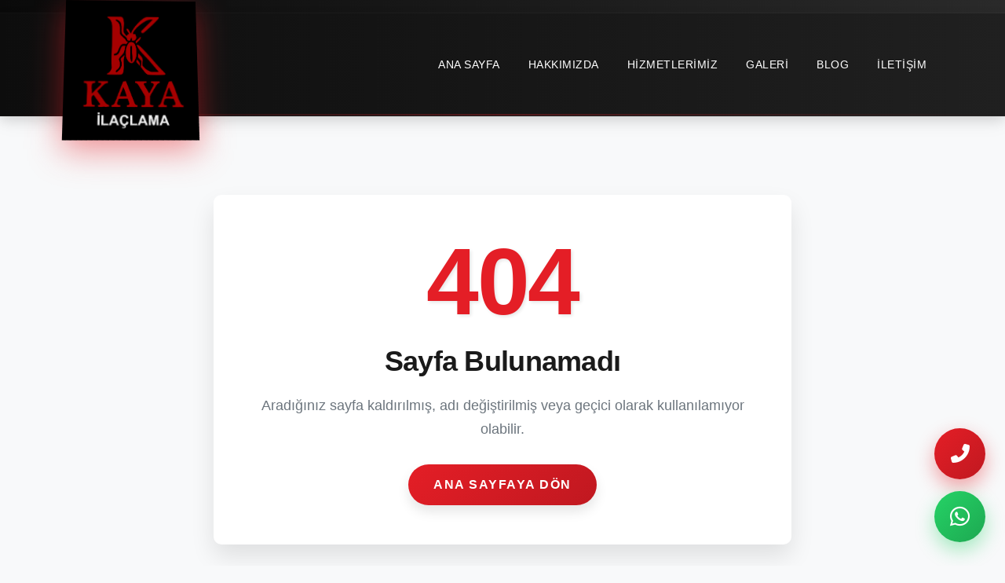

--- FILE ---
content_type: text/html; charset=UTF-8
request_url: https://www.kayailaclama.net/tag/tactics/
body_size: 5267
content:
<!DOCTYPE html>
<html lang="tr">
<head>
    <meta charset="UTF-8">
    <meta name="viewport" content="width=device-width, initial-scale=1.0">
    <meta name="description" content="Kaya İlaçlama, Ankara merkezli bir ilaçlama firmasıdır. Uzman ekibimiz, 30 yılı aşkın deneyimiyle zararlı kontrolü konusunda uzmandır. Hijyen standartlarına önem vererek çözümler sunar.

Firmanın kökeni, zararlıların etkili bir şekilde kontrol altına alınması ve sağlıklı yaşam alanları yaratılması amacıyla başlamıştır.">
    <meta name="keywords" content="">
    <title>Kaya ilaçlama | Kaya ilaçlama</title>

    <!-- Bootstrap CSS -->
    <link href="https://cdn.jsdelivr.net/npm/bootstrap@5.3.0/dist/css/bootstrap.min.css" rel="stylesheet">
    <!-- Font Awesome -->
    <link rel="stylesheet" href="https://cdnjs.cloudflare.com/ajax/libs/font-awesome/6.4.0/css/all.min.css">
    <!-- Google Fonts -->
    <link href="https://fonts.googleapis.com/css2?family=Poppins:wght@300;400;500;600;700;800&display=swap" rel="stylesheet">
    <!-- Particles.js -->
    <script src="https://cdn.jsdelivr.net/particles.js/2.0.0/particles.min.js"></script>
    <!-- AOS Animation Library -->
    <link href="https://unpkg.com/aos@2.3.1/dist/aos.css" rel="stylesheet">
    <script src="https://unpkg.com/aos@2.3.1/dist/aos.js"></script>

    <!-- Custom CSS -->
    <link rel="stylesheet" href="https://www.kayailaclama.net/themes/kayahtml/assets/css/style.css">
    <link rel="stylesheet" href="https://www.kayailaclama.net/themes/kayahtml/assets/css/service-features.css">
    <link rel="stylesheet" href="https://www.kayailaclama.net/themes/kayahtml/assets/css/tab-styles.css">
    <link rel="stylesheet" href="https://www.kayailaclama.net/themes/kayahtml/assets/css/service-categories.css">

    <!-- Open Graph Tags -->
    <meta property="og:title" content="Kaya ilaçlama | Kaya ilaçlama">
    <meta property="og:description" content="Kaya İlaçlama, Ankara merkezli bir ilaçlama firmasıdır. Uzman ekibimiz, 30 yılı aşkın deneyimiyle zararlı kontrolü konusunda uzmandır. Hijyen standartlarına önem vererek çözümler sunar.

Firmanın kökeni, zararlıların etkili bir şekilde kontrol altına alınması ve sağlıklı yaşam alanları yaratılması amacıyla başlamıştır.">
    <meta property="og:url" content="https://www.kayailaclama.net/tag/tactics/">
    <meta property="og:type" content="website">
        <meta property="og:image" content="">
    </head>
<body class="loading">
    <!-- Preloader -->
    <div class="preloader">
        <div class="loader">
            <svg class="circle-loader" viewBox="0 0 50 50">
                <circle class="path" cx="25" cy="25" r="20" fill="none" stroke-width="3"></circle>
            </svg>
            <div class="loader-text">Kaya İlaçlama Yükleniyor...</div>
        </div>
    </div>

    <!-- Header Bölümü -->
    <header class="sticky-top">
        <div class="header-top">
            <div class="container">
                <div class="row">
                    <div class="col-md-6">
                        <div class="header-contact">
                            


                                                    </div>
                    </div>
                    <div class="col-md-6 text-end">
                        <div class="header-social">
                            
                            
                            
                                                    </div>
                    </div>
                </div>
            </div>
        </div>
        <nav class="navbar navbar-expand-lg navbar-dark bg-dark">
            <div class="container position-relative">
                <div class="logo-container">
                    <a class="navbar-brand" href="https://www.kayailaclama.net">
                                                <img src="https://www.kayailaclama.net/themes/kayahtml/assets/images/kaya-logo.png" alt="Kaya ilaçlama Logo" class="site-logo">
                                            </a>
                </div>
                <button class="navbar-toggler" type="button" data-bs-toggle="collapse" data-bs-target="#navbarNav" aria-controls="navbarNav" aria-expanded="false" aria-label="Toggle navigation">
                    <span class="navbar-toggler-icon"></span>
                </button>
                <div class="collapse navbar-collapse" id="navbarNav">
                    <ul class="navbar-nav ms-auto">
                        <li class="nav-item">
                            <a class="nav-link " href="https://www.kayailaclama.net/">Ana Sayfa</a>
                        </li>
                        <li class="nav-item">
                            <a class="nav-link " href="https://www.kayailaclama.net/hakkimizda">Hakkımızda</a>
                        </li>
                        <li class="nav-item">
                            <a class="nav-link " href="https://www.kayailaclama.net/hizmetlerimiz">Hizmetlerimiz</a>
                        </li>
                        <li class="nav-item">
                            <a class="nav-link " href="https://www.kayailaclama.net/galeri">Galeri</a>
                        </li>
                        <li class="nav-item">
                            <a class="nav-link " href="https://www.kayailaclama.net/blog">Blog</a>
                        </li>
                        <li class="nav-item">
                            <a class="nav-link " href="https://www.kayailaclama.net/iletisim">İletişim</a>
                        </li>
                    </ul>
                </div>
            </div>
        </nav>
    </header>

    <main class="main-content"><section class="error-404">
    <div class="container">
        <div class="row justify-content-center">
            <div class="col-lg-8 text-center">
                <div class="error-content">
                    <h1 class="error-title">404</h1>
                    <h2>Sayfa Bulunamadı</h2>
                    <p>Aradığınız sayfa kaldırılmış, adı değiştirilmiş veya geçici olarak kullanılamıyor olabilir.</p>
                    <a href="https://www.kayailaclama.net" class="btn btn-primary">Ana Sayfaya Dön</a>
                </div>
            </div>
        </div>
    </div>
</section>

<style>
    .error-404 {
        padding: 100px 0;
        background-color: #f8f9fa;
        min-height: 70vh;
        display: flex;
        align-items: center;
    }

    .error-content {
        padding: 50px;
        background-color: #fff;
        border-radius: 10px;
        box-shadow: 0 15px 30px rgba(0, 0, 0, 0.1);
    }

    .error-title {
        font-size: 120px;
        font-weight: 800;
        color: #e41e26;
        margin-bottom: 20px;
        line-height: 1;
        text-shadow: 2px 2px 4px rgba(0, 0, 0, 0.1);
    }

    .error-404 h2 {
        font-size: 36px;
        margin-bottom: 20px;
        color: #1a1a1a;
    }

    .error-404 p {
        font-size: 18px;
        margin-bottom: 30px;
        color: #6c757d;
    }
</style>    </main>

    <!-- Footer -->
    <footer>
        <div class="container">
            <div class="row">
                <!-- Site Bilgileri -->
                <div class="col-lg-4 mb-4 mb-lg-0">
                    <div class="footer-logo">
                                                <img src="https://www.kayailaclama.net/themes/kayahtml/assets/images/kaya-logo.png" alt="Kaya ilaçlama Logo">
                                            </div>
                    <h3 class="footer-title">Kaya ilaçlama</h3>
                    <p>Kaya İlaçlama, Ankara merkezli bir ilaçlama firmasıdır. Uzman ekibimiz, 30 yılı aşkın deneyimiyle zararlı kontrolü konusunda uzmandır. Hijyen standartlarına önem vererek çözümler sunar.

Firmanın kökeni, zararlıların etkili bir şekilde kontrol altına alınması ve sağlıklı yaşam alanları yaratılması amacıyla başlamıştır.</p>
                </div>

                <!-- Hızlı Bağlantılar -->
                <div class="col-lg-4 mb-4 mb-lg-0">
                    <h3 class="footer-title">Hızlı Bağlantılar</h3>
                    <ul class="footer-links">
                        <li><a href="https://www.kayailaclama.net/">Ana Sayfa</a></li>
                                                <li><a href="https://www.kayailaclama.net/iletisim">İletişim</a></li>
                        						<li><a href="https://www.kayailaclama.net/bocek-ilaclama">Böcek İlaçlama</a></li>
                    </ul>
                </div>

                <!-- İletişim Bilgileri -->
                <div class="col-lg-4">
                    <h3 class="footer-title">İletişim Bilgileri</h3>
                    <div class="footer-contact">
                                                <p><i class="fas fa-map-marker-alt"></i> Şht. Cengiz Karaca, Sokullu Mehmet Paşa Cd. No:186-B, 06450 Dikmen/Çankaya/Ankara</p>
                        
                                                <p><i class="fas fa-phone-alt"></i> 0312 482 51 55</p>
                                                
                                                <p><i class="fas fa-mobile-alt"></i> 05056015071</p>
                                                
                                                <p><i class="fas fa-envelope"></i> info@kayailaclama.net</p>
                                                
                                                <p><i class="fas fa-clock"></i> 7/24 Hizmet</p>
                                            </div>
                    <div class="footer-social">
                        
                        
                                                
                                                
                        
                    
                    </div>
                </div>
            </div>
        </div>
    </footer>
   <div style="display:none"><a href="https://www.europatrans.com.tr" title="europatrans" rel="dofollow" target="_blank">Ankara evden eve nakliyat </a>
<a href="https://www.europatrans.com.tr/sehir-ici-nakliyat/" title="europatrans" rel="dofollow" target="_blank">Şehir içi nakliyat </a>
<a href="https://www.europatrans.com.tr/sehirler-arasi-nakliyat/" title="europatrans" rel="dofollow" target="_blank">Şehirler Arası Nakliyat</a>
<a href="https://www.esyadepolamaankara.com/" title="eşya depolama ankara" rel="dofollow" target="_blank">Ankara eşya Depolama </a>
<a href="https://www.europadepo.com/" title="eşya depolama ankara" rel="dofollow" target="_blank">Eşya depolama </a>
<a href="https://g.co/kgs/Rq3RELA" title="europatrans" rel="dofollow" target="_blank">Ankara evden eve nakliyat </a>
<a href="https://maps.app.goo.gl/NQrXdWUNhLYWrurf6" title="europatrans" rel="dofollow" target="_blank">Ankara evden eve nakliyat </a>

<a href="https://www.google.com.tr/url?sa=t&url=https://www.ankaraseouzman.com/" title="Ankara Seo Uzmanı" rel="dofollow" target="_blank">Ankara Seo Uzmanı</a>
<a href="https://www.ankaraseouzman.com/" title="Ankara Seo Uzmanı" rel="dofollow" target="_blank">Ankara Seo Uzmanı</a>
<a href="https://www.europatransmove.com" title="Uluslararası Evden Eve Nakliyat" rel="dofollow" target="_blank">Uluslararası Evden Eve Nakliyat</a> 
<a href="https://www.google.com.tr/url?sa=t&url=https://kibrisnakliyat.com/" title="Kıbrıs Evden Eve Nakliyat" rel="dofollow" target="_blank">Kıbrıs Evden Eve Nakliyat</a>
<a href="https://www.google.com.tr/url?sa=t&url=https://kibrisevdeneve.com/" title="Kıbrıs Evden Eve Nakliyat" rel="dofollow" target="_blank">KKTC Evden Eve Nakliyat</a>
<a href="https://www.google.com.tr/url?sa=t&url=https://sehirlerarasinakliyetr.com/" title="Şehirler Arası Nakliyat" rel="dofollow" target="_blank">Şehirler Arası Nakliyat</a>
<a href="https://www.google.com.tr/url?sa=t&url=https://bestkadin.com/" title="bestkadin" rel="dofollow" target="_blank">best </a>
<a href="https://kardeslerkanaltemizleme.com/" title="ankara kanal temizleme" rel="dofollow" target="_blank">ankara kanal temizleme</a>
<a href="https://www.ankaranakliyatfirmalari.com/" title="ankara nakliyat firmaları" rel="dofollow" target="_blank">ankara nakliyat firmaları</a>

<a href="https://astonasfalt.com/" title="Ankara Asfalt Firması" rel="dofollow" target="_blank">Ankara Asfalt Firması</a>
<a href="https://www.mokantravel.com/" title="istanbul vip transfer" rel="dofollow" target="_blank">istanbul vip transfer</a>



<a href="https://business.google.com/v/_/AKsrIN2GpGaJFJUAV3Vl6BfPTbXs6U-hYRkaRlcxM4S8_uJAORGvMA/918e/_" title="europatrans" rel="dofollow" target="_blank">Kurumsal evden eve nakliyat </a></div>  

    <!-- Sabit İletişim Butonları -->
    <div class="cta-btn">
                <div class="call-btn">
            <a href="tel:03124825155">
                <i class="fas fa-phone-alt"></i>
            </a>
        </div>
        
                <div class="whatsapp-btn">
            <a href="https://wa.me/905056015071" target="_blank">
                <i class="fab fa-whatsapp"></i>
            </a>
        </div>
            </div>

    <!-- Scroll to Top Button -->
    <div class="scroll-to-top">
        <a href="#top"><i class="fas fa-arrow-up"></i></a>
    </div>

    <!-- jQuery -->
  
    <!-- Bootstrap JS -->
    <script src="https://cdn.jsdelivr.net/npm/bootstrap@5.3.0/dist/js/bootstrap.bundle.min.js"></script>

<!-- jQuery kütüphanesi -->
<script src="https://code.jquery.com/jquery-3.6.4.min.js"></script>

<!-- jQuery Fancybox - daha eski ve daha uyumlu sürüm -->
<link rel="stylesheet" href="https://cdnjs.cloudflare.com/ajax/libs/fancybox/3.5.7/jquery.fancybox.min.css" />
<script src="https://cdnjs.cloudflare.com/ajax/libs/fancybox/3.5.7/jquery.fancybox.min.js"></script>

<!-- Galeri CSS Stilleri -->
<style>
    /* Galeri stilleri */
    .gallery-item {
        position: relative;
        margin-bottom: 25px;
        overflow: hidden;
        border-radius: 5px;
        box-shadow: 0 5px 15px rgba(0,0,0,0.1);
        transition: all 0.3s ease;
    }
    
    .gallery-item::before {
        content: '';
        position: absolute;
        top: 0;
        left: 0;
        width: 5px;
        height: 100%;
        background: linear-gradient(45deg, #e41e26, #1a1a1a);
        z-index: 1;
        transition: all 0.3s ease;
    }
    
    .gallery-item::after {
        content: '';
        position: absolute;
        top: 0;
        right: 0;
        width: 5px;
        height: 100%;
        background: linear-gradient(45deg, #e41e26, #1a1a1a);
        z-index: 1;
        transition: all 0.3s ease;
    }
    
    .gallery-item img {
        width: 100%;
        height: 220px;
        object-fit: cover;
        transition: all 0.5s ease;
        border-radius: 5px;
    }
    
    .gallery-item:hover {
        transform: translateY(-5px);
        box-shadow: 0 10px 20px rgba(0,0,0,0.15);
    }
    
    .gallery-item:hover::before, 
    .gallery-item:hover::after {
        width: 8px;
    }
    
    .gallery-item:hover img {
        transform: scale(1.05);
    }
    
    .gallery-item a {
        display: block;
        position: relative;
    }
    
    .gallery-item a::before {
        content: '';
        position: absolute;
        bottom: 0;
        left: 0;
        width: 100%;
        height: 4px;
        background: linear-gradient(45deg, #e41e26, #1a1a1a);
        z-index: 1;
        transition: all 0.3s ease;
        opacity: 0;
    }
    
    .gallery-item a::after {
        content: '';
        position: absolute;
        top: 0;
        left: 0;
        width: 100%;
        height: 4px;
        background: linear-gradient(45deg, #e41e26, #1a1a1a);
        z-index: 1;
        transition: all 0.3s ease;
        opacity: 0;
    }
    
    .gallery-item:hover a::before,
    .gallery-item:hover a::after {
        opacity: 1;
    }
    
    /* Hizmetler "Popüler" etiketi için şerit tasarımı */
    .service-tag {
        position: absolute;
        top: 15px;
        right: -35px;
        background: linear-gradient(135deg, #e41e26, #1a1a1a);
        color: #fff;
        padding: 5px 40px;
        font-size: 14px;
        font-weight: 600;
        transform: rotate(45deg);
        box-shadow: 0 2px 5px rgba(0,0,0,0.2);
        z-index: 10;
        text-transform: uppercase;
        letter-spacing: 1px;
    }
    
    .service-card {
        position: relative;
        overflow: hidden;
        border-radius: 8px;
    }
</style>

    <!-- Custom Scripts -->
    <script>
        // Fancybox ayarları
        jQuery(document).ready(function($) {
            // Lightbox resimleri
            $(".lightbox").fancybox({
                buttons: [
                    "zoom",
                    "slideShow",
                    "fullScreen",
                    "close"
                ],
                loop: true,
                protect: true,
                animationEffect: "fade",
                transitionEffect: "fade",
                i18n: {
                    en: {
                        CLOSE: "Kapat",
                        NEXT: "İleri",
                        PREV: "Geri",
                        ERROR: "Resim yüklenemedi. <br/> Lütfen daha sonra tekrar deneyin.",
                        PLAY_START: "Slayt gösterisini başlat",
                        PLAY_STOP: "Slayt gösterisini durdur",
                        FULL_SCREEN: "Tam ekran",
                        THUMBS: "Küçük resimler",
                        DOWNLOAD: "İndir",
                        SHARE: "Paylaş",
                        ZOOM: "Yakınlaştır"
                    }
                }
            });
        });
    
        // Preloader
        window.addEventListener('load', function() {
            document.body.classList.remove('loading');
            document.querySelector('.preloader').style.opacity = '0';
            document.querySelector('.preloader').style.visibility = 'hidden';
        });

        // AOS Animation Init
        AOS.init({
            duration: 800,
            easing: 'ease-in-out',
            once: true
        });

        // Particles.js Init (Hero Section)
        document.addEventListener('DOMContentLoaded', function() {
            if (document.getElementById('particles-js')) {
                particlesJS('particles-js', {
                    particles: {
                        number: { value: 80, density: { enable: true, value_area: 800 } },
                        color: { value: "#ffffff" },
                        shape: { type: "circle" },
                        opacity: { value: 0.5, random: false },
                        size: { value: 3, random: true },
                        line_linked: {
                            enable: true,
                            distance: 150,
                            color: "#ffffff",
                            opacity: 0.4,
                            width: 1
                        },
                        move: {
                            enable: true,
                            speed: 2,
                            direction: "none",
                            random: false,
                            straight: false,
                            out_mode: "out",
                            bounce: false
                        }
                    },
                    interactivity: {
                        detect_on: "canvas",
                        events: {
                            onhover: { enable: true, mode: "repulse" },
                            onclick: { enable: true, mode: "push" },
                            resize: true
                        }
                    },
                    retina_detect: true
                });
            }
        });

        // Scroll to Top Button
        window.addEventListener('scroll', function() {
            if (window.scrollY > 300) {
                document.querySelector('.scroll-to-top').classList.add('show');
            } else {
                document.querySelector('.scroll-to-top').classList.remove('show');
            }
        });

        document.querySelector('.scroll-to-top').addEventListener('click', function(e) {
            e.preventDefault();
            window.scrollTo({
                top: 0,
                behavior: 'smooth'
            });
        });

        // Navbar Scroll Effect
        window.addEventListener('scroll', function() {
            const navbar = document.querySelector('.navbar');
            if (window.scrollY > 50) {
                navbar.classList.add('scrolled');
            } else {
                navbar.classList.remove('scrolled');
            }
        });

        // Active Link Highlight for Single Page
        document.addEventListener('DOMContentLoaded', function() {
            const sections = document.querySelectorAll('section[id]');
            const navLinks = document.querySelectorAll('.navbar-nav .nav-link');

            window.addEventListener('scroll', function() {
                let current = '';

                sections.forEach(section => {
                    const sectionTop = section.offsetTop - 100;
                    const sectionHeight = section.offsetHeight;

                    if (window.scrollY >= sectionTop && window.scrollY < sectionTop + sectionHeight) {
                        current = section.getAttribute('id');
                    }
                });

                navLinks.forEach(link => {
                    link.classList.remove('active');
                    const href = link.getAttribute('href');
                    if (href && href.includes(current)) {
                        link.classList.add('active');
                    }
                });
            });
        });
    </script>
</body>
</html>

--- FILE ---
content_type: text/css
request_url: https://www.kayailaclama.net/themes/kayahtml/assets/css/style.css
body_size: 8953
content:
/*
=========================
Genel Stiller
=========================
*/

/* Preloader Styles */
.preloader {
    position: fixed;
    top: 0;
    left: 0;
    width: 100%;
    height: 100%;
    background: linear-gradient(135deg, #0a0a0a 0%, #1a1a1a 100%);
    display: flex;
    justify-content: center;
    align-items: center;
    z-index: 9999;
    transition: opacity 0.5s ease, visibility 0.5s ease;
    visibility: visible;
}

/* Sayfa yüklenirken body sınıfı */
body.loading {
    overflow: hidden;
}

.loader {
    text-align: center;
}

.circle-loader {
    width: 70px;
    height: 70px;
    animation: rotate 2s linear infinite;
}

.circle-loader .path {
    stroke: #e41e26;
    stroke-linecap: round;
    animation: dash 1.5s ease-in-out infinite;
}

@keyframes rotate {
    100% {
        transform: rotate(360deg);
    }
}

@keyframes dash {
    0% {
        stroke-dasharray: 1, 150;
        stroke-dashoffset: 0;
    }

    50% {
        stroke-dasharray: 90, 150;
        stroke-dashoffset: -35;
    }

    100% {
        stroke-dasharray: 90, 150;
        stroke-dashoffset: -124;
    }
}

.loader-text {
    color: #fff;
    margin-top: 20px;
    font-size: 20px;
    font-weight: 700;
    letter-spacing: 2px;
    animation: pulse-text 2s infinite;
}

@keyframes pulse-text {
    0% {
        opacity: 0.6;
    }

    50% {
        opacity: 1;
    }

    100% {
        opacity: 0.6;
    }
}

/* Scroll to Top Button */
.scroll-to-top {
    position: fixed;
    right: 25px;
    bottom: 190px;
    width: 45px;
    height: 45px;
    background: linear-gradient(135deg, rgba(0, 0, 0, 0.8) 0%, rgba(20, 20, 20, 0.9) 100%);
    border-radius: 50%;
    display: flex;
    align-items: center;
    justify-content: center;
    z-index: 998;
    box-shadow: 0 5px 15px rgba(0, 0, 0, 0.2);
    transition: all 0.5s cubic-bezier(0.68, -0.55, 0.27, 1.55);
    visibility: hidden;
    opacity: 0;
    transform: translateY(15px);
}

.bg-primary {
    color: #fff !important;
    background-color: #a10006 !important;
}

.text-primary {
    color: #a10006 !important;
}

.scroll-to-top.show {
    visibility: visible;
    opacity: 1;
    transform: translateY(0);
}

.scroll-to-top a {
    color: #fff;
    font-size: 18px;
}

.scroll-to-top:hover {
    background: var(--primary-gradient);
    transform: translateY(-5px);
}

/* Animation classes */
.reveal {
    opacity: 0;
    transform: translateY(30px);
    transition: all 0.8s cubic-bezier(0.5, 0, 0, 1);
}

.fade-up {
    transform: translateY(30px);
}

.fade-down {
    transform: translateY(-30px);
}

.fade-left {
    transform: translateX(30px);
}

.fade-right {
    transform: translateX(-30px);
}

.fade-in {
    opacity: 0;
}

.revealed {
    opacity: 1;
    transform: translate(0, 0);
}

:root {
    --primary-color: #e41e26;
    --primary-gradient: linear-gradient(135deg, #e41e26 0%, #c01820 100%);
    --secondary-color: #1a1a1a;
    --accent-color: #ff5e62;
    --dark-color: #0a0a0a;
    --light-color: #f8f9fa;
    --gray-color: #6c757d;
    --light-gray: #f4f4f4;
    --white-color: #fff;
    --section-padding: 90px 0;
    --transition: all 0.4s cubic-bezier(0.165, 0.84, 0.44, 1);
    --box-shadow: 0 15px 30px rgba(0, 0, 0, 0.1);
    --hover-shadow: 0 20px 40px rgba(0, 0, 0, 0.15);
    --card-border-radius: 12px;
    --text-shadow: 0 2px 3px rgba(0, 0, 0, 0.1);
}

body {
    font-family: 'Roboto', sans-serif;
    color: #333;
    line-height: 1.7;
    overflow-x: hidden;
    background-color: var(--light-color);
    scrollbar-width: thin;
    scrollbar-color: var(--primary-color) var(--light-gray);
}

h1,
h2,
h3,
h4,
h5,
h6 {
    font-weight: 700;
    margin-bottom: 20px;
    letter-spacing: -0.02em;
}

a {
    text-decoration: none;
    color: var(--primary-color);
    transition: var(--transition);
    position: relative;
}

a:hover {
    color: var(--accent-color);
}

section {
    padding: var(--section-padding);
    position: relative;
}

.section-title {
    text-align: center;
    margin-bottom: 60px;
    position: relative;
}

.section-title h2 {
    font-size: 2.8rem;
    font-weight: 800;
    color: var(--dark-color);
    margin-bottom: 15px;
    position: relative;
    text-transform: uppercase;
    letter-spacing: 1px;
    display: inline-block;
    text-shadow: var(--text-shadow);
}

.section-title h2:before {
    content: '';
    position: absolute;
    width: 30%;
    height: 5px;
    background: var(--primary-gradient);
    bottom: -15px;
    left: 50%;
    transform: translateX(-50%);
    border-radius: 10px;
}

.title-line {
    display: block;
    width: 80px;
    height: 4px;
    background-image: var(--primary-gradient);
    margin: 15px auto 0;
    border-radius: 2px;
}

.btn {
    padding: 14px 32px;
    border-radius: 50px;
    font-weight: 600;
    text-transform: uppercase;
    transition: var(--transition);
    letter-spacing: 1.5px;
    position: relative;
    overflow: hidden;
    z-index: 1;
    border: none;
    box-shadow: 0 8px 15px rgba(0, 0, 0, 0.1);
}

.btn:after {
    content: '';
    position: absolute;
    bottom: 0;
    left: 0;
    width: 100%;
    height: 100%;
    z-index: -2;
}

.btn:before {
    content: '';
    position: absolute;
    bottom: 0;
    left: 0;
    width: 0%;
    height: 100%;
    transition: all 0.3s;
    z-index: -1;
}

.btn-primary {
    background-image: var(--primary-gradient);
    color: var(--white-color);
}

.btn-primary:before {
    background-color: var(--secondary-color);
}

.btn-primary:hover {
    box-shadow: 0 10px 20px rgba(229, 30, 38, 0.3);
    transform: translateY(-3px);
}

.btn-primary:hover:before {
    width: 100%;
}

.btn-outline {
    background-color: transparent;
    border: 2px solid var(--white-color);
    color: var(--white-color);
}

.btn-outline:hover {
    background-color: var(--white-color);
    color: var(--primary-color);
    transform: translateY(-3px);
    box-shadow: 0 10px 20px rgba(255, 255, 255, 0.2);
}

img {
    max-width: 100%;
    transition: transform 0.5s ease;
}

/*
=========================
Header Stiller
=========================
*/
header {
    box-shadow: 0 5px 25px rgba(0, 0, 0, 0.08);
    position: relative;
    z-index: 100;
}

.header-top {
    background: linear-gradient(to right, #0a0a0a, #1a1a1a, #2a2a2a);
    padding: 8px 0;
    border-bottom: 1px solid rgba(255, 255, 255, 0.03);
    position: relative;
    overflow: hidden;
}

.header-top::before {
    content: '';
    position: absolute;
    top: 0;
    left: 0;
    width: 100%;
    height: 100%;
    background: url('../images/pattern.png');
    opacity: 0.03;
    z-index: 0;
}

.navbar {
    padding: 0;
    background: linear-gradient(to right, #0a0a0a, #131313, #181818) !important;
    border-bottom: 1px solid rgba(255, 255, 255, 0.02);
    position: relative;
    box-shadow: 0 5px 15px rgba(0, 0, 0, 0.1);
}

.navbar::after {
    content: '';
    position: absolute;
    bottom: 0;
    left: 0;
    width: 100%;
    height: 2px;
    background: linear-gradient(90deg, transparent, var(--primary-color), transparent);
    opacity: 0.3;
}

.navbar-dark {
    background: linear-gradient(90deg, rgba(0, 0, 0, 0.95) 0%, rgba(20, 20, 20, 0.95) 100%) !important;
    backdrop-filter: blur(10px);
}

.navbar.scrolled {
    padding: 10px 0;
    background: linear-gradient(90deg, rgba(0, 0, 0, 0.98) 0%, rgba(20, 20, 20, 0.98) 100%) !important;
}

.navbar-brand {
    padding: 0;
    margin: 0;
    display: flex;
    align-items: center;
    position: relative;
}

.logo {
    font-size: 2rem;
    font-weight: 800;
    color: var(--primary-color);
    margin-bottom: 0;
    letter-spacing: 1px;
    text-shadow: 0 2px 4px rgba(0, 0, 0, 0.2);
    display: inline-block;
    position: relative;
}

.logo:after {
    content: '';
    position: absolute;
    width: 50%;
    height: 3px;
    background-color: var(--primary-color);
    bottom: 0;
    left: 0;
}

.logo-container {
    position: relative;
    z-index: 10;
    transform-style: preserve-3d;
    margin-top: 0px;
    margin-bottom: -15px;
}

.logo-container::after {
    content: '';
    position: absolute;
    bottom: -5px;
    left: 50%;
    transform: translateX(-50%);
    width: 90%;
    height: 1px;
    background: linear-gradient(to right, transparent, rgba(255, 255, 255, 0.15), transparent);
}

.site-logo {
    max-height: 150px;
    width: auto;
    transition: var(--transition);
    filter: drop-shadow(0 5px 10px rgba(0, 0, 0, 0.2));
    transform: perspective(800px) rotateX(5deg);
}

@media (max-width: 991px) {
    .site-logo {
        max-height: 120px;
    }
}

@media (max-width: 767px) {
    .site-logo {
        max-height: 100px;
    }
}

@media (max-width: 480px) {
    .site-logo {
        max-height: 90px;
    }
}

.nav-link {
    color: var(--white-color) !important;
    font-weight: 500;
    padding: 15px 18px !important;
    transition: var(--transition);
    position: relative;
    letter-spacing: 0.5px;
    text-transform: uppercase;
    font-size: 0.9rem;
}

.nav-link:before {
    content: '';
    position: absolute;
    bottom: 0;
    left: 50%;
    transform: translateX(-50%);
    width: 0;
    height: 2px;
    background-color: var(--primary-color);
    transition: var(--transition);
}

.nav-link:hover:before,
.nav-link.active:before {
    width: 70%;
}

.nav-link:hover,
.nav-link.active {
    color: var(--accent-color) !important;
}

.header-contact {
    display: flex;
    align-items: center;
}

.header-contact a {
    display: inline-flex;
    align-items: center;
    color: rgba(255, 255, 255, 0.8);
    margin-right: 20px;
    font-size: 0.85rem;
    text-decoration: none;
    transition: all 0.3s ease;
}

.header-contact a:hover {
    color: var(--primary-color);
    transform: translateY(-2px);
}

.header-contact a i {
    margin-right: 6px;
    color: var(--primary-color);
    font-size: 0.9rem;
}

.header-social {
    display: flex;
    align-items: center;
    justify-content: flex-end;
}

.header-social a {
    display: inline-flex;
    align-items: center;
    justify-content: center;
    width: 28px;
    height: 28px;
    background: rgba(255, 255, 255, 0.05);
    border-radius: 50%;
    margin-left: 8px;
    color: rgba(255, 255, 255, 0.8);
    font-size: 0.9rem;
    transition: all 0.4s cubic-bezier(0.175, 0.885, 0.32, 1.275);
    text-decoration: none;
}

.header-social a:hover {
    background: var(--primary-color);
    color: var(--white-color);
    transform: translateY(-3px) scale(1.1);
}

/*
=========================
Hero Bölümü
=========================
*/
.hero {
    background-color: var(--dark-color);
    color: var(--white-color);
    padding: 180px 0 120px;
    position: relative;
    background-image: url('../images/hero-bg.jpg');
    background-size: cover;
    background-position: center;
    position: relative;
    z-index: 1;
    overflow: hidden;
}

.hero::before {
    content: '';
    position: absolute;
    top: 0;
    left: 0;
    width: 100%;
    height: 100%;
    background: linear-gradient(to right, rgba(0, 0, 0, 0.9) 0%, rgba(26, 26, 26, 0.85) 100%);
    z-index: -1;
}

.hero-particles {
    position: absolute;
    top: 0;
    left: 0;
    width: 100%;
    height: 100%;
    z-index: 0;
}

.hero .container {
    position: relative;
    z-index: 2;
}

.hero-content {
    position: relative;
}

.hero-subtitle {
    display: inline-block;
    background: rgba(228, 30, 38, 0.1);
    color: var(--primary-color);
    padding: 8px 20px;
    border-radius: 50px;
    font-weight: 600;
    font-size: 0.9rem;
    margin-bottom: 20px;
    letter-spacing: 1px;
    border: 1px solid rgba(228, 30, 38, 0.2);
    text-transform: uppercase;
    animation: fadeInUp 1s ease;
}

.animated-heading {
    font-size: 3.8rem;
    font-weight: 800;
    margin-bottom: 25px;
    color: var(--white-color);
    line-height: 1.1;
    text-shadow: 0 3px 5px rgba(0, 0, 0, 0.3);
    position: relative;
    animation: fadeInUp 1s ease 0.2s both;
}

.text-highlight {
    color: var(--primary-color);
    position: relative;
    display: inline-block;
}

.text-highlight::after {
    content: '';
    position: absolute;
    bottom: 5px;
    left: 0;
    width: 100%;
    height: 10px;
    background-color: rgba(228, 30, 38, 0.2);
    z-index: -1;
    transform: skewX(-10deg);
}

.hero p {
    font-size: 1.25rem;
    margin-bottom: 35px;
    color: rgba(255, 255, 255, 0.9);
    line-height: 1.7;
    max-width: 90%;
    animation: fadeInUp 1s ease 0.4s both;
}

.hero-buttons {
    display: flex;
    gap: 20px;
    margin-top: 40px;
    animation: fadeInUp 1s ease 0.6s both;
}

.hero-buttons .btn {
    display: flex;
    align-items: center;
    justify-content: center;
    gap: 10px;
    min-width: 180px;
}

.hero-buttons .btn i {
    transition: transform 0.3s ease;
}

.hero-buttons .btn:hover i {
    transform: translateX(3px);
}

.hero-image-wrapper {
    position: relative;
    perspective: 1000px;
    animation: fadeInRight 1s ease 0.5s both;
}

.hero-img {
    border-radius: var(--card-border-radius);
    box-shadow: 0 25px 50px rgba(0, 0, 0, 0.4);
    transform: perspective(1000px) rotateY(-8deg);
    transition: all 0.7s ease;
    overflow: hidden;
    border: 5px solid rgba(255, 255, 255, 0.05);
}

.hero-img:hover {
    transform: perspective(1000px) rotateY(0);
}

.hero-img img {
    border-radius: calc(var(--card-border-radius) - 5px);
    transform: scale(1);
    transition: transform 4s ease;
    width: 100%;
    height: 100%;
    object-fit: cover;
}

.hero-img:hover img {
    transform: scale(1.08);
}

.hero-shape-1,
.hero-shape-2 {
    position: absolute;
    border-radius: 50%;
}

.hero-shape-1 {
    width: 180px;
    height: 180px;
    background: radial-gradient(circle, rgba(228, 30, 38, 0.3) 0%, rgba(228, 30, 38, 0) 70%);
    top: -40px;
    right: -40px;
    z-index: -1;
    animation: float 6s infinite alternate;
}

.hero-shape-2 {
    width: 120px;
    height: 120px;
    background: radial-gradient(circle, rgba(255, 255, 255, 0.1) 0%, rgba(255, 255, 255, 0) 70%);
    bottom: -30px;
    left: -30px;
    z-index: -1;
    animation: float 8s infinite alternate-reverse;
}

.hero-badge {
    position: absolute;
    bottom: 30px;
    right: -20px;
    width: 110px;
    height: 110px;
    background: linear-gradient(135deg, #e41e26 0%, #c01820 100%);
    border-radius: 50%;
    display: flex;
    justify-content: center;
    align-items: center;
    box-shadow: 0 10px 20px rgba(228, 30, 38, 0.25);
    z-index: 10;
}

.hero-badge::after {
    content: '';
    position: absolute;
    width: calc(100% + 6px);
    height: calc(100% + 6px);
    border: 1px solid rgba(255, 255, 255, 0.2);
    border-radius: 50%;
}

.badge-content {
    text-align: center;
    color: var(--white-color);
}

.badge-content .years {
    font-size: 2rem;
    font-weight: 800;
    line-height: 1;
    display: block;
}

.badge-content .text {
    font-size: 0.75rem;
    text-transform: uppercase;
    font-weight: 500;
    letter-spacing: 1px;
}

.hero-wave {
    position: absolute;
    bottom: 0;
    left: 0;
    width: 100%;
    height: 80px;
    overflow: hidden;
    z-index: 2;
}

.wave-line {
    position: absolute;
    bottom: 0;
    left: 0;
    width: 100%;
    height: 100%;
    background-color: #ffffff;
    clip-path: polygon(0 60%, 100% 30%, 100% 100%, 0% 100%);
    box-shadow: 0 -10px 20px rgba(0, 0, 0, 0.05);
}

@keyframes float {
    0% {
        transform: translateY(0);
    }

    100% {
        transform: translateY(-20px);
    }
}

@keyframes bounce {
    0% {
        transform: scale(1);
    }

    50% {
        transform: scale(1.05);
    }

    100% {
        transform: scale(1);
    }
}

@keyframes rotate {
    from {
        transform: rotate(0deg);
    }

    to {
        transform: rotate(360deg);
    }
}

@keyframes fadeInUp {
    from {
        opacity: 0;
        transform: translateY(30px);
    }

    to {
        opacity: 1;
        transform: translateY(0);
    }
}

@keyframes fadeInRight {
    from {
        opacity: 0;
        transform: translateX(50px);
    }

    to {
        opacity: 1;
        transform: translateX(0);
    }
}

/*
=========================
Hakkımızda Bölümü
=========================
*/
.about {
    background-color: var(--white-color);
    position: relative;
    overflow: hidden;
    margin-top: -5px;
}

.about:before {
    content: '';
    position: absolute;
    top: 0;
    left: 0;
    width: 100%;
    height: 100%;
    background: radial-gradient(circle at top right, rgba(248, 249, 250, 1) 0%, rgba(255, 255, 255, 0.8) 100%);
    z-index: 0;
}

.about .container {
    position: relative;
    z-index: 1;
}

.about h3 {
    color: var(--secondary-color);
    font-size: 2.4rem;
    margin-bottom: 25px;
    position: relative;
    padding-bottom: 15px;
    font-weight: 800;
}

.about h3:after {
    content: '';
    position: absolute;
    bottom: 0;
    left: 0;
    width: 70px;
    height: 4px;
    background: var(--primary-gradient);
    border-radius: 10px;
}

.about p {
    margin-bottom: 25px;
    color: var(--gray-color);
    font-size: 1.05rem;
    line-height: 1.8;
}

.about-img {
    border-radius: var(--card-border-radius);
    box-shadow: var(--box-shadow);
    transition: all 0.5s ease;
    transform: translateY(0);
    overflow: hidden;
    position: relative;
}

.about-img:hover {
    transform: translateY(-10px);
    box-shadow: var(--hover-shadow);
}

.about-img img {
    transition: transform 0.8s ease;
}

.about-img:hover img {
    transform: scale(1.05);
}

.about-features {
    display: flex;
    flex-wrap: wrap;
    margin-top: 40px;
    gap: 10px 0;
}

.feature {
    display: flex;
    align-items: center;
    width: 50%;
    margin-bottom: 20px;
    transition: all 0.3s ease;
}

.feature:hover {
    transform: translateX(5px);
}

.feature i {
    color: var(--white-color);
    font-size: 1.3rem;
    width: 40px;
    height: 40px;
    background: var(--primary-gradient);
    border-radius: 50%;
    display: flex;
    align-items: center;
    justify-content: center;
    margin-right: 15px;
    box-shadow: 0 5px 15px rgba(228, 30, 38, 0.2);
}

.feature span {
    font-weight: 500;
    color: var(--dark-color);
}

/* Video Stil */
.about-video-wrapper {
    position: relative;
    overflow: hidden;
    border-radius: 10px;
    box-shadow: 0 10px 30px rgba(0, 0, 0, 0.2);
    margin-bottom: 30px;
}

.about-video {
    width: 100%;
    display: block;
    border-radius: 10px;
    transition: all 0.3s ease;
}

.video-overlay {
    position: absolute;
    top: 0;
    left: 0;
    width: 100%;
    height: 100%;
    background-color: rgba(0, 0, 0, 0.3);
    display: flex;
    justify-content: center;
    align-items: center;
    opacity: 1;
    transition: opacity 0.3s ease;
    cursor: pointer;
}

.play-button {
    width: 80px;
    height: 80px;
    background-color: var(--primary-color, #007bff);
    border-radius: 50%;
    display: flex;
    justify-content: center;
    align-items: center;
    color: white;
    font-size: 24px;
    box-shadow: 0 0 20px rgba(0, 0, 0, 0.4);
    transform: scale(1);
    transition: transform 0.3s ease;
}

.play-button:hover {
    transform: scale(1.1);
}

.about-video-wrapper:hover .video-overlay {
    opacity: 0.7;
}

/*
=========================
Hizmetler Bölümü
=========================
*/
.services {
    background: linear-gradient(135deg, #f8f9fa 0%, #ffffff 100%);
    position: relative;
    overflow: hidden;
}

.services:before {
    content: '';
    position: absolute;
    width: 300px;
    height: 300px;
    border-radius: 50%;
    background: radial-gradient(circle, rgba(228, 30, 38, 0.1) 0%, rgba(228, 30, 38, 0) 70%);
    bottom: -150px;
    left: -150px;
}

.services:after {
    content: '';
    position: absolute;
    width: 400px;
    height: 400px;
    border-radius: 50%;
    background: radial-gradient(circle, rgba(228, 30, 38, 0.05) 0%, rgba(228, 30, 38, 0) 70%);
    top: -200px;
    right: -200px;
}

/* Tab tasarımları için yeni stiller */
.service-tabs-wrapper {
    position: relative;
    margin-bottom: 50px;
}

.service-tabs {
    display: inline-flex;
    background-color: rgba(255, 255, 255, 0.8);
    border-radius: 50px;
    padding: 5px;
    box-shadow: 0 5px 20px rgba(0, 0, 0, 0.1);
    position: relative;
    z-index: 10;
}

.service-tabs .nav-item {
    margin: 0 5px;
}

.service-tabs .nav-link {
    color: var(--secondary-color);
    background-color: transparent;
    border-radius: 50px;
    padding: 12px 25px;
    font-weight: 600;
    font-size: 1rem;
    border: none;
    transition: all 0.3s ease;
    display: flex;
    align-items: center;
    position: relative;
    overflow: hidden;
    z-index: 1;
}

.service-tabs .nav-link i {
    margin-right: 8px;
    font-size: 1.1rem;
    transition: all 0.3s ease;
}

.service-tabs .nav-link:before {
    content: '';
    position: absolute;
    top: 0;
    left: 0;
    width: 100%;
    height: 0;
    background: rgba(228, 30, 38, 0.1);
    z-index: -1;
    transition: all 0.3s ease;
}

.service-tabs .nav-link:hover:before {
    height: 100%;
}

.service-tabs .nav-link.active {
    color: var(--white-color);
    background: var(--primary-gradient);
    box-shadow: 0 8px 15px rgba(228, 30, 38, 0.3);
    transform: translateY(-3px);
}

.service-tabs .nav-link.active i {
    transform: scale(1.2);
}

/* Tab içerik animasyonları */
.tab-pane {
    transition: all 0.5s ease;
}

.tab-pane.fade {
    opacity: 0;
    transform: translateY(20px);
    transition: all 0.3s ease;
}

.tab-pane.fade.show {
    opacity: 1;
    transform: translateY(0);
}

.service-card {
    background-color: var(--white-color);
    padding: 40px 30px;
    border-radius: var(--card-border-radius);
    box-shadow: var(--box-shadow);
    text-align: center;
    margin-bottom: 30px;
    transition: var(--transition);
    overflow: hidden;
    position: relative;
    z-index: 1;
    border-bottom: 4px solid transparent;
}

.service-card:before {
    content: '';
    position: absolute;
    top: 0;
    left: 0;
    width: 100%;
    height: 0;
    background: linear-gradient(to bottom, rgba(228, 30, 38, 0.05) 0%, rgba(255, 255, 255, 0) 100%);
    z-index: -1;
    transition: all 0.5s ease;
}

.service-card:hover {
    transform: translateY(-15px);
    box-shadow: var(--hover-shadow);
    border-bottom: 4px solid var(--primary-color);
}

.service-card:hover:before {
    height: 100%;
}

.service-icon {
    width: 90px;
    height: 90px;
    background: var(--primary-gradient);
    color: var(--white-color);
    border-radius: 20px;
    transform: rotate(45deg);
    display: flex;
    align-items: center;
    justify-content: center;
    font-size: 2.2rem;
    margin: 0 auto 30px;
    box-shadow: 0 10px 20px rgba(228, 30, 38, 0.2);
    transition: all 0.5s ease;
}

.service-icon i {
    transform: rotate(-45deg);
}

.service-card:hover .service-icon {
    transform: rotate(0deg);
    border-radius: 50%;
}

.service-card:hover .service-icon i {
    transform: rotate(0deg) scale(1.1);
}

.service-card h3 {
    font-size: 1.6rem;
    margin-bottom: 20px;
    font-weight: 700;
    color: var(--secondary-color);
    transition: all 0.3s ease;
}

.service-card:hover h3 {
    color: var(--primary-color);
}

.service-card p {
    color: var(--gray-color);
    margin-bottom: 25px;
    line-height: 1.7;
    font-size: 1rem;
}

.service-link {
    color: var(--primary-color);
    font-weight: 600;
    letter-spacing: 0.5px;
    display: inline-flex;
    align-items: center;
    position: relative;
    padding-bottom: 5px;
}

.service-link:after {
    content: '';
    position: absolute;
    bottom: 0;
    left: 0;
    width: 0;
    height: 2px;
    background: var(--primary-gradient);
    transition: var(--transition);
}

.service-link i {
    margin-left: 5px;
    transition: all 0.3s ease;
}

.service-link:hover {
    color: var(--accent-color);
}

.service-link:hover:after {
    width: 100%;
}

.service-link:hover i {
    transform: translateX(5px);
}

/*
=========================
Neden Biz Bölümü
=========================
*/
.why-us {
    background: linear-gradient(135deg, #0a0a0a 0%, #1a1a1a 100%);
    color: var(--white-color);
    position: relative;
    overflow: hidden;
}

.why-us:before {
    content: '';
    position: absolute;
    top: 0;
    left: 0;
    right: 0;
    bottom: 0;
    background: url('../images/pattern.png') repeat;
    opacity: 0.05;
}

.why-us .section-title h2 {
    color: var(--white-color);
}

.why-us .section-title h2:before {
    background: var(--primary-gradient);
}

.feature-box {
    background: rgba(255, 255, 255, 0.03);
    backdrop-filter: blur(10px);
    padding: 40px 25px;
    text-align: center;
    margin-bottom: 30px;
    transition: var(--transition);
    border-radius: var(--card-border-radius);
    position: relative;
    overflow: hidden;
    z-index: 1;
    border: 1px solid rgba(255, 255, 255, 0.05);
}

.feature-box:before {
    content: '';
    position: absolute;
    top: 0;
    left: 0;
    width: 3px;
    height: 0;
    background: var(--primary-gradient);
    transition: var(--transition);
    z-index: -1;
}

.feature-box:hover {
    transform: translateY(-15px);
    box-shadow: 0 15px 30px rgba(0, 0, 0, 0.3);
    border-color: rgba(228, 30, 38, 0.3);
}

.feature-box:hover:before {
    height: 100%;
}

.feature-icon {
    width: 90px;
    height: 90px;
    background: var(--primary-gradient);
    color: var(--white-color);
    border-radius: 20px;
    display: flex;
    align-items: center;
    justify-content: center;
    font-size: 2.2rem;
    margin: 0 auto 30px;
    box-shadow: 0 10px 20px rgba(228, 30, 38, 0.3);
    position: relative;
    z-index: 1;
    transition: all 0.5s ease;
}

.feature-icon:after {
    content: '';
    position: absolute;
    width: 100%;
    height: 100%;
    background: var(--primary-gradient);
    border-radius: 20px;
    top: 0;
    left: 0;
    z-index: -1;
    opacity: 0.3;
    transform: scale(1.2);
    animation: pulse-feature 3s infinite;
}

@keyframes pulse-feature {
    0% {
        transform: scale(1.2);
        opacity: 0.3;
    }

    50% {
        transform: scale(1.4);
        opacity: 0.1;
    }

    100% {
        transform: scale(1.2);
        opacity: 0.3;
    }
}

.feature-box:hover .feature-icon {
    border-radius: 50%;
    transform: rotateY(180deg);
}

.feature-box h3 {
    font-size: 1.6rem;
    margin-bottom: 15px;
    color: var(--white-color);
    font-weight: 700;
}

.feature-box p {
    color: rgba(255, 255, 255, 0.7);
    line-height: 1.7;
}

/*
=========================
Galeri Bölümü
=========================
*/
.gallery {
    background-color: var(--white-color);
    position: relative;
}

.gallery:before {
    content: '';
    position: absolute;
    width: 100%;
    height: 30%;
    top: 0;
    left: 0;
    background: linear-gradient(180deg, rgba(248, 249, 250, 0.3) 0%, rgba(255, 255, 255, 0) 100%);
    z-index: 0;
}

.gallery-item {
    position: relative;
    overflow: hidden;
    border-radius: var(--card-border-radius);
    margin-bottom: 30px;
    box-shadow: var(--box-shadow);
    cursor: pointer;
    transform: translateY(0);
    transition: all 0.5s cubic-bezier(0.215, 0.61, 0.355, 1);
}

.gallery-item:hover {
    transform: translateY(-10px);
    box-shadow: var(--hover-shadow);
}

.gallery-item:after {
    content: '';
    position: absolute;
    bottom: 0;
    left: 0;
    width: 100%;
    height: 30%;
    background: linear-gradient(0deg, rgba(0, 0, 0, 0.8) 0%, rgba(0, 0, 0, 0) 100%);
    z-index: 1;
    opacity: 0;
    transition: all 0.5s ease;
}

.gallery-item:hover:after {
    height: 70%;
    opacity: 1;
}

.gallery-item img {
    width: 100%;
    height: 300px;
    object-fit: cover;
    transition: all 0.8s ease;
    transform-origin: center;
}

.gallery-overlay {
    position: absolute;
    top: 0;
    left: 0;
    width: 100%;
    height: 100%;
    background-color: rgba(0, 0, 0, 0.2);
    background-image: linear-gradient(135deg, rgba(228, 30, 38, 0.5) 0%, rgba(0, 0, 0, 0.5) 100%);
    display: flex;
    align-items: center;
    justify-content: center;
    opacity: 0;
    transition: all 0.5s ease;
    z-index: 2;
}

.gallery-item:hover .gallery-overlay {
    opacity: 1;
}

.gallery-item:hover img {
    transform: scale(1.1) rotate(2deg);
}

.gallery-info {
    text-align: center;
    color: var(--white-color);
    padding: 30px;
    transform: translateY(20px);
    opacity: 0;
    transition: all 0.5s ease;
    transition-delay: 0.1s;
    position: relative;
    z-index: 3;
}

.gallery-item:hover .gallery-info {
    transform: translateY(0);
    opacity: 1;
}

.gallery-info h3 {
    font-size: 1.6rem;
    font-weight: 700;
    margin-bottom: 10px;
    text-shadow: 0 2px 4px rgba(0, 0, 0, 0.3);
    position: relative;
    display: inline-block;
}

.gallery-info h3:after {
    content: '';
    position: absolute;
    width: 50px;
    height: 3px;
    background: var(--primary-gradient);
    bottom: -8px;
    left: 50%;
    transform: translateX(-50%);
}

.gallery-info p {
    font-size: 1.05rem;
    text-shadow: 0 2px 4px rgba(0, 0, 0, 0.3);
}

/*
=========================
Blog Bölümü
=========================
*/
.blog {
    background: linear-gradient(135deg, #f8f9fa 0%, #ffffff 100%);
    position: relative;
    overflow: hidden;
}

.blog:after {
    content: '';
    position: absolute;
    width: 300px;
    height: 300px;
    border-radius: 50%;
    background: radial-gradient(circle, rgba(228, 30, 38, 0.07) 0%, rgba(228, 30, 38, 0) 70%);
    bottom: -150px;
    right: -150px;
    z-index: 0;
}

.blog .container {
    position: relative;
    z-index: 1;
}

.blog-card {
    background-color: var(--white-color);
    border-radius: var(--card-border-radius);
    overflow: hidden;
    box-shadow: var(--box-shadow);
    margin-bottom: 30px;
    transition: var(--transition);
    position: relative;
    top: 0;
    border: 1px solid rgba(0, 0, 0, 0.03);
}

.blog-card:hover {
    transform: translateY(-15px);
    box-shadow: var(--hover-shadow);
}

.blog-img {
    position: relative;
    overflow: hidden;
    height: 220px;
}

.blog-img:after {
    content: '';
    position: absolute;
    top: 0;
    left: 0;
    width: 100%;
    height: 100%;
    background: linear-gradient(to top, rgba(0, 0, 0, 0.4) 0%, rgba(0, 0, 0, 0) 60%);
    z-index: 1;
}

.blog-img img {
    width: 100%;
    height: 100%;
    object-fit: cover;
    transition: all 0.8s ease;
    transform: scale(1);
}

.blog-card:hover .blog-img img {
    transform: scale(1.1) rotate(2deg);
}

.date-badge {
    position: absolute;
    bottom: 20px;
    left: 20px;
    background: var(--primary-gradient);
    color: var(--white-color);
    padding: 8px 20px;
    font-size: 0.85rem;
    font-weight: 500;
    border-radius: 50px;
    z-index: 2;
    box-shadow: 0 5px 15px rgba(228, 30, 38, 0.3);
    letter-spacing: 0.5px;
}

.blog-content {
    padding: 30px;
    position: relative;
}

.blog-content h3 {
    font-size: 1.4rem;
    margin-bottom: 15px;
    font-weight: 700;
    line-height: 1.4;
    transition: all 0.3s ease;
}

.blog-card:hover .blog-content h3 {
    color: var(--primary-color);
}

.blog-content p {
    color: var(--gray-color);
    margin-bottom: 20px;
    line-height: 1.7;
}

.blog-link {
    color: var(--primary-color);
    font-weight: 600;
    letter-spacing: 0.5px;
    display: inline-flex;
    align-items: center;
    padding-bottom: 5px;
    position: relative;
}

.blog-link:after {
    content: '';
    position: absolute;
    bottom: 0;
    left: 0;
    width: 0;
    height: 2px;
    background: var(--primary-gradient);
    transition: var(--transition);
}

.blog-link i {
    margin-left: 5px;
    transition: all 0.3s ease;
}

.blog-link:hover {
    color: var(--accent-color);
}

.blog-link:hover:after {
    width: 100%;
}

.blog-link:hover i {
    transform: translateX(5px);
}

/*
=========================
Müşteri Yorumları Bölümü
=========================
*/
.testimonials {
    background: url('../images/testimonial-bg.jpg') no-repeat center center;
    background-size: cover;
    background-attachment: fixed;
    position: relative;
    z-index: 1;
}

.testimonials:before {
    content: '';
    position: absolute;
    top: 0;
    left: 0;
    width: 100%;
    height: 100%;
    background: linear-gradient(135deg, rgba(0, 0, 0, 0.9) 0%, rgba(20, 20, 20, 0.8) 100%);
    z-index: -1;
}

.testimonials .container {
    position: relative;
    z-index: 1;
}

.testimonials .section-title h2 {
    color: var(--white-color);
}

.testimonials .section-title h2:before {
    background: var(--primary-gradient);
}

.testimonial-card {
    background-color: rgba(255, 255, 255, 0.05);
    backdrop-filter: blur(10px);
    border-radius: var(--card-border-radius);
    padding: 40px 30px;
    box-shadow: 0 15px 30px rgba(0, 0, 0, 0.2);
    margin-bottom: 30px;
    border: 1px solid rgba(255, 255, 255, 0.05);
    transition: all 0.5s ease;
    position: relative;
    overflow: hidden;
}

.testimonial-card:before {
    content: '\f10d';
    font-family: 'Font Awesome 6 Free';
    font-weight: 900;
    position: absolute;
    top: 20px;
    left: 25px;
    font-size: 4rem;
    color: rgba(228, 30, 38, 0.1);
    z-index: 0;
}

.testimonial-card:hover {
    transform: translateY(-10px);
    box-shadow: 0 20px 40px rgba(0, 0, 0, 0.3);
    border-color: rgba(228, 30, 38, 0.2);
}

.testimonial-content {
    margin-bottom: 25px;
    position: relative;
    z-index: 1;
}

.testimonial-content p {
    font-style: italic;
    color: rgba(255, 255, 255, 0.8);
    font-size: 1.05rem;
    line-height: 1.8;
    position: relative;
    z-index: 2;
}

.testimonial-author {
    display: flex;
    align-items: center;
    position: relative;
    z-index: 1;
}

.author-avatar {
    width: 60px;
    height: 60px;
    border-radius: 50%;
    overflow: hidden;
    margin-right: 15px;
    border: 3px solid rgba(228, 30, 38, 0.5);
    box-shadow: 0 5px 15px rgba(0, 0, 0, 0.2);
    transition: all 0.5s ease;
}

.testimonial-card:hover .author-avatar {
    transform: scale(1.1);
}

.author-avatar img {
    width: 100%;
    height: 100%;
    object-fit: cover;
    transition: all 0.5s ease;
}

.testimonial-card:hover .author-avatar img {
    transform: scale(1.1);
}

.author-info h4 {
    font-size: 1.2rem;
    margin-bottom: 5px;
    color: var(--white-color);
    font-weight: 600;
}

.author-info span {
    color: rgba(255, 255, 255, 0.6);
    font-size: 0.9rem;
    font-weight: 500;
}

/*
=========================
İletişim Bölümü
=========================
*/
.contact {
    background-color: var(--white-color);
    position: relative;
    overflow: hidden;
}

.contact:before {
    content: '';
    position: absolute;
    width: 400px;
    height: 400px;
    border-radius: 50%;
    background: radial-gradient(circle, rgba(228, 30, 38, 0.05) 0%, rgba(228, 30, 38, 0) 70%);
    bottom: -200px;
    left: -200px;
    z-index: 0;
}

.contact .container {
    position: relative;
    z-index: 1;
}

.contact-info {
    margin-bottom: 40px;
}

.info-item {
    display: flex;
    margin-bottom: 30px;
    transition: all 0.4s ease;
    padding: 15px;
    border-radius: var(--card-border-radius);
}

.info-item:hover {
    background-color: var(--light-color);
    transform: translateX(10px);
}

.info-item i {
    width: 60px;
    height: 60px;
    background-image: var(--primary-gradient);
    color: var(--white-color);
    border-radius: 50%;
    display: flex;
    align-items: center;
    justify-content: center;
    font-size: 1.3rem;
    margin-right: 20px;
    box-shadow: 0 10px 20px rgba(228, 30, 38, 0.2);
    transition: all 0.5s ease;
    position: relative;
    z-index: 1;
}

.info-item:hover i {
    transform: rotateY(180deg);
}

.info-item i:after {
    content: '';
    position: absolute;
    width: 100%;
    height: 100%;
    border-radius: 50%;
    background-image: var(--primary-gradient);
    opacity: 0.2;
    top: 0;
    left: 0;
    z-index: -1;
    animation: pulse-contact 3s infinite;
    transition: all 0.5s ease;
}

@keyframes pulse-contact {
    0% {
        transform: scale(1);
        opacity: 0.3;
    }

    50% {
        transform: scale(1.3);
        opacity: 0.1;
    }

    100% {
        transform: scale(1);
        opacity: 0.3;
    }
}

.info-item h4 {
    font-size: 1.3rem;
    margin-bottom: 8px;
    color: var(--secondary-color);
    font-weight: 700;
}

.info-item p {
    color: var(--gray-color);
    margin-bottom: 5px;
    font-size: 1rem;
    line-height: 1.6;
}

.social-media {
    display: flex;
    margin-bottom: 40px;
    gap: 15px;
}

.social-icon {
    width: 45px;
    height: 45px;
    background-image: var(--primary-gradient);
    color: var(--white-color);
    border-radius: 50%;
    display: flex;
    align-items: center;
    justify-content: center;
    font-size: 1.1rem;
    transition: all 0.5s cubic-bezier(0.175, 0.885, 0.32, 1.275);
    box-shadow: 0 5px 15px rgba(228, 30, 38, 0.2);
    position: relative;
    z-index: 1;
    overflow: hidden;
}

.social-icon:before {
    content: '';
    position: absolute;
    width: 100%;
    height: 100%;
    background-color: var(--secondary-color);
    top: 100%;
    left: 0;
    transition: all 0.3s ease;
    z-index: -1;
}

.social-icon:hover {
    transform: translateY(-8px) rotate(360deg);
    color: var(--white-color);
    box-shadow: 0 10px 20px rgba(0, 0, 0, 0.2);
}

.social-icon:hover:before {
    top: 0;
}

.contact-form {
    background-color: var(--white-color);
    border-radius: var(--card-border-radius);
    padding: 40px;
    box-shadow: var(--box-shadow);
    transition: var(--transition);
    border: 1px solid rgba(0, 0, 0, 0.05);
}

.contact-form:hover {
    box-shadow: var(--hover-shadow);
}

.contact-form .form-control {
    border: none;
    border-radius: 8px;
    padding: 15px 20px;
    margin-bottom: 20px;
    background-color: var(--light-color);
    font-size: 1rem;
    transition: all 0.3s ease;
    color: var(--dark-color);
    box-shadow: inset 0 2px 5px rgba(0, 0, 0, 0.05);
}

.contact-form .form-control:focus {
    box-shadow: none;
    border: 1px solid var(--primary-color);
    background-color: var(--white-color);
    transform: translateY(-2px);
}

.contact-form textarea {
    resize: none;
    min-height: 150px;
}

.contact-form button {
    padding: 15px;
    font-weight: 600;
    letter-spacing: 1px;
}

/*
=========================
Footer Bölümü
=========================
*/
footer {
    background: linear-gradient(135deg, #0a0a0a 0%, #1a1a1a 100%);
    color: var(--white-color);
    padding: 90px 0 0;
    position: relative;
    overflow: hidden;
    z-index: 1;
}

footer:before {
    content: '';
    position: absolute;
    top: 0;
    left: 0;
    right: 0;
    bottom: 0;
    background: url('../images/footer-pattern.png') repeat;
    opacity: 0.05;
    z-index: -1;
}

footer:after {
    content: '';
    position: absolute;
    top: 0;
    right: 0;
    width: 400px;
    height: 400px;
    border-radius: 50%;
    background: radial-gradient(circle, rgba(228, 30, 38, 0.1) 0%, rgba(228, 30, 38, 0) 70%);
    z-index: -1;
}

.footer-about h3,
.footer-links h3,
.footer-contact h3 {
    font-size: 1.6rem;
    margin-bottom: 30px;
    position: relative;
    padding-bottom: 15px;
    color: var(--white-color);
    font-weight: 700;
    letter-spacing: 0.5px;
}

.footer-about h3:after,
.footer-links h3:after,
.footer-contact h3:after {
    content: '';
    position: absolute;
    bottom: 0;
    left: 0;
    width: 60px;
    height: 3px;
    background-image: var(--primary-gradient);
    border-radius: 3px;
}

.footer-about p {
    color: rgba(255, 255, 255, 0.7);
    margin-bottom: 25px;
    line-height: 1.7;
    font-size: 1rem;
}

.footer-links ul {
    padding: 0;
    list-style: none;
    margin: 0;
}

.footer-links ul li {
    margin-bottom: 12px;
    position: relative;
    padding-left: 15px;
}

.footer-links ul li:before {
    content: '';
    position: absolute;
    left: 0;
    top: 50%;
    transform: translateY(-50%);
    width: 6px;
    height: 6px;
    background-color: var(--primary-color);
    border-radius: 50%;
    transition: all 0.3s ease;
}

.footer-links ul li a {
    color: rgba(255, 255, 255, 0.7);
    transition: all 0.3s ease;
    font-size: 0.95rem;
    display: block;
}

.footer-links ul li:hover:before {
    background-color: var(--white-color);
    transform: translateY(-50%) scale(1.3);
}

.footer-links ul li a:hover {
    color: var(--primary-color);
    transform: translateX(5px);
}

.footer-contact p {
    color: rgba(255, 255, 255, 0.7);
    margin-bottom: 15px;
    display: flex;
    align-items: center;
    line-height: 1.7;
}

.footer-contact i {
    margin-right: 10px;
    color: var(--primary-color);
    font-size: 1.1rem;
}

.footer-bottom {
    border-top: 1px solid rgba(255, 255, 255, 0.05);
    padding: 25px 0;
    margin-top: 60px;
}

.footer-bottom p {
    margin-bottom: 0;
    color: rgba(255, 255, 255, 0.6);
    font-size: 0.95rem;
}

.footer-social {
    display: flex;
    justify-content: flex-end;
    gap: 12px;
}

.footer-social .social-icon {
    width: 38px;
    height: 38px;
    font-size: 0.95rem;
    background-image: linear-gradient(135deg, #e41e26 0%, #c01820 100%);
    transition: all 0.5s cubic-bezier(0.175, 0.885, 0.32, 1.275);
}

.footer-social .social-icon:hover {
    transform: translateY(-8px) rotate(360deg);
}

/*
=========================
Call-to-Action Buton
=========================
*/
.cta-btn {
    position: fixed;
    bottom: 110px;
    right: 25px;
    z-index: 999;
}

.call-btn {
    width: 65px;
    height: 65px;
    background-image: var(--primary-gradient);
    color: #fff !important;
    border-radius: 50%;
    display: flex;
    align-items: center;
    justify-content: center;
    font-size: 1.5rem;
    box-shadow: 0 10px 25px rgba(228, 30, 38, 0.4);
    transition: all 0.5s cubic-bezier(0.34, 1.56, 0.64, 1);
    position: relative;
    overflow: hidden;
}
.call-btn a {  color: #fff !important;}
.call-btn:before {
    content: '';
    position: absolute;
    width: 100%;
    height: 100%;
    background-color: var(--primary-color);
    border-radius: 50%;
    top: 0;
    left: 0;
    opacity: 0.5;
    z-index: -1;
    animation: pulse-phone 2s infinite;
}

@keyframes pulse-phone {
    0% {
        transform: scale(1);
        opacity: 1;
    }

    70% {
        transform: scale(1.5);
        opacity: 0;
    }

    100% {
        transform: scale(1);
        opacity: 0;
    }
}

.call-btn:hover {
    background-image: linear-gradient(135deg, #c01820 0%, #e41e26 100%);
    color: var(--white-color);
    transform: scale(1.1) rotate(15deg);
}

/*
=========================
WhatsApp Buton
=========================
*/
.whatsapp-btn {
    position: fixed;
    bottom: 30px;
    right: 25px;
    z-index: 999;
}

.whatsapp-btn a {
    width: 65px;
    height: 65px;
    background: linear-gradient(135deg, #25d366 0%, #1da851 100%);
    color: var(--white-color);
    border-radius: 50%;
    display: flex;
    align-items: center;
    justify-content: center;
    font-size: 1.8rem;
    box-shadow: 0 10px 25px rgba(37, 211, 102, 0.4);
    transition: all 0.5s cubic-bezier(0.34, 1.56, 0.64, 1);
    position: relative;
    overflow: hidden;
}

.whatsapp-btn a:before {
    content: '';
    position: absolute;
    width: 100%;
    height: 100%;
    background-color: #25d366;
    border-radius: 50%;
    top: 0;
    left: 0;
    opacity: 0.5;
    z-index: -1;
    animation: pulse-whatsapp 2s infinite;
    animation-delay: 1s;
}

@keyframes pulse-whatsapp {
    0% {
        transform: scale(1);
        opacity: 1;
    }

    70% {
        transform: scale(1.5);
        opacity: 0;
    }

    100% {
        transform: scale(1);
        opacity: 0;
    }
}

.whatsapp-btn a:hover {
    background: linear-gradient(135deg, #1da851 0%, #25d366 100%);
    color: var(--white-color);
    transform: scale(1.1) rotate(15deg);
}

/* Scroll bar stilendirme */
::-webkit-scrollbar {
    width: 12px;
    background-color: var(--light-gray);
}

::-webkit-scrollbar-thumb {
    background-image: var(--primary-gradient);
    border-radius: 10px;
    background-clip: padding-box;
    border: 3px solid transparent;
}

::-webkit-scrollbar-thumb:hover {
    background-image: linear-gradient(135deg, #c01820 0%, #e41e26 100%);
}

/* Seçim stilendirme */
::selection {
    background-color: var(--primary-color);
    color: var(--white-color);
}

/*
=========================
Responsive Tasarım
=========================
*/
@media (max-width: 1199px) {
    :root {
        --section-padding: 70px 0;
    }

    .section-title h2 {
        font-size: 2.4rem;
    }

    .hero {
        padding: 140px 0;
    }

    .hero h2 {
        font-size: 3rem;
    }
}

@media (max-width: 991px) {
    :root {
        --section-padding: 60px 0;
    }

    .hero {
        padding: 120px 0;
    }

    .hero h2 {
        font-size: 2.6rem;
    }

    .hero-img {
        margin-top: 50px;
        transform: perspective(1000px) rotateY(0);
    }

    .about-img {
        margin-bottom: 50px;
    }

    .feature-box,
    .service-card,
    .gallery-item,
    .blog-card {
        margin-bottom: 30px;
    }

    .site-logo {
        max-height: 120px;
        margin-bottom: -25px;
    }

    .header-top {
        padding: 5px 0;
    }

    .header-contact {
        font-size: 0.8rem;
    }

    .header-contact a {
        margin-right: 10px;
    }
}

@media (max-width: 767px) {
    .header-top {
        display: none;
    }

    .site-logo {
        max-height: 100px;
        margin-bottom: -20px;
    }

    .navbar-dark {
        padding: 0px 0 !important;
    }

    .logo-container::after {
        width: 120%;
        height: 20px;
    }
}

@media (max-width: 480px) {
    .site-logo {
        max-height: 90px;
        margin-bottom: -15px;
    }
}

/* Logo Styles */
.site-logo {
    max-height: 180px;
    width: auto;
    transition: var(--transition);
    filter: drop-shadow(0 12px 20px rgba(228, 30, 38, 0.35));
    margin-bottom: -35px;
    transform: translateY(-20px) perspective(500px) rotateX(8deg) rotateY(-2deg);
    transform-style: preserve-3d;
    animation: logo-float 6s ease-in-out infinite;
    position: relative;
}

.site-logo::after {
    content: '';
    position: absolute;
    width: 100%;
    height: 15px;
    background: radial-gradient(ellipse at center, rgba(228, 30, 38, 0.2) 0%, rgba(0, 0, 0, 0) 70%);
    bottom: -15px;
    left: 0;
    transform: translateZ(-5px);
}

@keyframes logo-float {

    0%,
    100% {
        transform: translateY(-15px) perspective(500px) rotateX(8deg) rotateY(-2deg);
        filter: drop-shadow(0 8px 15px rgba(228, 30, 38, 0.35));
    }

    50% {
        transform: translateY(-20px) perspective(500px) rotateX(10deg) rotateY(2deg);
        filter: drop-shadow(0 12px 20px rgba(228, 30, 38, 0.5));
    }
}

.navbar-brand {
    padding: 0;
    margin: 0;
    display: flex;
    align-items: center;
    position: relative;
}

.preloader-logo {
    max-width: 220px;
    margin-bottom: 30px;
    animation: pulse-logo 3s infinite;
    filter: drop-shadow(0 0 25px rgba(228, 30, 38, 0.6));
    transform-style: preserve-3d;
}

@keyframes pulse-logo {
    0% {
        transform: scale(0.95) perspective(500px) rotateX(5deg) rotateY(-2deg);
        opacity: 0.8;
        filter: drop-shadow(0 0 15px rgba(228, 30, 38, 0.4));
    }

    50% {
        transform: scale(1.08) perspective(500px) rotateX(10deg) rotateY(3deg);
        opacity: 1;
        filter: drop-shadow(0 0 30px rgba(228, 30, 38, 0.8));
    }

    100% {
        transform: scale(0.95) perspective(500px) rotateX(5deg) rotateY(-2deg);
        opacity: 0.8;
        filter: drop-shadow(0 0 15px rgba(228, 30, 38, 0.4));
    }
}

.footer-logo {
    margin-bottom: 30px;
    position: relative;
    perspective: 600px;
}

.footer-logo img {
    max-height: 150px;
    width: auto;
    filter: drop-shadow(0 12px 25px rgba(228, 30, 38, 0.4));
    transform: perspective(600px) rotateX(8deg) rotateY(-3deg);
    transform-style: preserve-3d;
    transition: all 0.5s ease;
    animation: footer-logo-float 10s infinite ease-in-out;
}

.footer-logo:hover img {
    transform: perspective(600px) rotateX(12deg) rotateY(5deg);
    filter: drop-shadow(0 15px 25px rgba(228, 30, 38, 0.6));
}

@keyframes footer-logo-float {

    0%,
    100% {
        transform: perspective(600px) rotateX(8deg) rotateY(-3deg);
    }

    50% {
        transform: perspective(600px) rotateX(10deg) rotateY(2deg);
    }
}

.logo-container:hover .site-logo {
    transform: translateY(-18px) perspective(600px) rotateX(12deg) rotateY(0deg);
    filter: drop-shadow(0 15px 25px rgba(228, 30, 38, 0.5));
}

--- FILE ---
content_type: text/css
request_url: https://www.kayailaclama.net/themes/kayahtml/assets/css/service-features.css
body_size: 475
content:
.service-features {
    display: flex;
    flex-direction: column;
    margin-bottom: 20px;
}

.service-features span {
    margin-bottom: 8px;
    color: var(--gray-color);
    font-size: 0.9rem;
    display: flex;
    align-items: center;
    transition: all 0.3s ease;
}

.service-features span i {
    color: var(--primary-color);
    margin-right: 8px;
    transition: all 0.3s ease;
}

.service-card:hover .service-features span {
    color: var(--secondary-color);
}

.service-card:hover .service-features span i {
    transform: scale(1.2);
}


--- FILE ---
content_type: text/css
request_url: https://www.kayailaclama.net/themes/kayahtml/assets/css/tab-styles.css
body_size: 902
content:
/* Tab tasarımı güncellemeleri */
.service-tabs-wrapper {
    position: relative;
    margin-bottom: 50px;
    padding: 10px 0;
}

.service-tabs {
    display: inline-flex;
    background: rgba(255, 255, 255, 0.8);
    border-radius: 50px;
    padding: 8px;
    box-shadow: 0 10px 30px rgba(0, 0, 0, 0.1);
    position: relative;
    z-index: 10;
    border: 1px solid rgba(228, 30, 38, 0.1);
    backdrop-filter: blur(10px);
}

.service-tabs:before {
    content: '';
    position: absolute;
    top: -1px;
    left: -1px;
    right: -1px;
    bottom: -1px;
    background: linear-gradient(to right, rgba(228, 30, 38, 0.3), transparent, rgba(228, 30, 38, 0.3));
    border-radius: 50px;
    z-index: -1;
    opacity: 0.5;
}

.service-tabs .nav-item {
    margin: 0 5px;
}

.service-tabs .nav-link {
    color: var(--secondary-color);
    background: rgba(255, 255, 255, 0.9);
    border-radius: 50px;
    padding: 15px 25px;
    font-weight: 600;
    font-size: 0.95rem;
    border: none;
    transition: all 0.4s cubic-bezier(0.165, 0.84, 0.44, 1);
    display: flex;
    align-items: center;
    position: relative;
    overflow: hidden;
    z-index: 1;
    box-shadow: 0 5px 15px rgba(0, 0, 0, 0.05);
}

.service-tabs .nav-link span {
    position: relative;
    z-index: 2;
}

.service-tabs .nav-link i {
    margin-right: 8px;
    font-size: 1.1rem;
    position: relative;
    z-index: 2;
    transition: all 0.4s ease;
}

.service-tabs .nav-link:before {
    content: '';
    position: absolute;
    top: 0;
    left: 0;
    width: 100%;
    height: 0%;
    background: linear-gradient(to bottom, rgba(228, 30, 38, 0.1), transparent);
    transition: all 0.4s ease;
    z-index: 1;
}

.service-tabs .nav-link:hover:before {
    height: 100%;
}

.service-tabs .nav-link:hover {
    transform: translateY(-3px);
    color: var(--primary-color);
}

.service-tabs .nav-link:hover i {
    transform: scale(1.2);
    color: var(--primary-color);
}

.service-tabs .nav-link.active {
    color: var(--white-color);
    background: var(--primary-gradient);
    transform: translateY(-3px);
    box-shadow: 0 8px 20px rgba(228, 30, 38, 0.3);
}

.service-tabs .nav-link.active i {
    transform: scale(1.2);
}

/* Tab içerik animasyonları */
.tab-pane {
    transition: all 0.6s cubic-bezier(0.165, 0.84, 0.44, 1);
}

.tab-pane.fade {
    opacity: 0;
    transform: translateY(20px);
    transition: all 0.4s ease;
}

.tab-pane.fade.show {
    opacity: 1;
    transform: translateY(0);
}

/* Responsive düzeltmeler */
@media (max-width: 767px) {
    .service-tabs {
        flex-direction: column;
        background: transparent;
        box-shadow: none;
        padding: 0;
        border: none;
    }
    
    .service-tabs:before {
        display: none;
    }
    
    .service-tabs .nav-item {
        margin: 5px 0;
        width: 100%;
    }
    
    .service-tabs .nav-link {
        justify-content: center;
        width: 100%;
        box-shadow: 0 5px 15px rgba(0, 0, 0, 0.1);
    }
}

@media (max-width: 480px) {
    .service-tabs .nav-link {
        padding: 12px 15px;
        font-size: 0.85rem;
    }
}


--- FILE ---
content_type: text/css
request_url: https://www.kayailaclama.net/themes/kayahtml/assets/css/service-categories.css
body_size: 742
content:
/* Hizmet Kategorileri için stil */
.service-categories {
    margin-bottom: 50px;
}

.service-category {
    background: var(--white-color);
    padding: 25px 20px;
    border-radius: 15px;
    box-shadow: 0 10px 30px rgba(0, 0, 0, 0.08);
    transition: all 0.4s ease;
    position: relative;
    overflow: hidden;
    border: 1px solid rgba(228, 30, 38, 0.1);
    margin-bottom: 20px;
    cursor: pointer;
}

.service-category:before {
    content: '';
    position: absolute;
    left: 0;
    top: 0;
    height: 5px;
    width: 100%;
    background: var(--primary-gradient);
    transition: all 0.4s ease;
}

.service-category i {
    font-size: 2.5rem;
    color: var(--primary-color);
    margin-bottom: 15px;
    transition: all 0.4s ease;
    display: block;
}

.service-category h4 {
    font-size: 1.2rem;
    font-weight: 600;
    color: var(--secondary-color);
    margin-bottom: 0;
    transition: all 0.4s ease;
}

.service-category:hover {
    transform: translateY(-10px);
    box-shadow: 0 15px 35px rgba(228, 30, 38, 0.2);
}

.service-category:hover i {
    transform: scale(1.2);
}

.service-category:hover h4 {
    color: var(--primary-color);
}

.service-category.active {
    background: var(--primary-gradient);
}

.service-category.active i,
.service-category.active h4 {
    color: var(--white-color);
}

/* Hizmet içerik alanı stilleri */
.service-content {
    position: relative;
}

.service-content .tab-pane {
    display: block !important;
    opacity: 1 !important;
    margin-bottom: 60px;
}

.service-content .tab-pane:not(:last-child):after {
    content: '';
    height: 1px;
    background: linear-gradient(to right, transparent, rgba(228, 30, 38, 0.3), transparent);
    width: 80%;
    margin: 40px auto;
    display: block;
}

/* Kategori başlıkları */
.service-content h2.category-title {
    font-size: 1.8rem;
    margin-bottom: 30px;
    text-align: center;
    position: relative;
    color: var(--secondary-color);
}

.service-content h2.category-title:before {
    content: '';
    position: absolute;
    bottom: -10px;
    left: 50%;
    transform: translateX(-50%);
    width: 70px;
    height: 3px;
    background: var(--primary-gradient);
}

/* Responsive düzenlemeler */
@media (max-width: 767px) {
    .service-category {
        margin-bottom: 20px;
    }
    
    .service-content .tab-pane {
        margin-bottom: 40px;
    }
    
    .service-content .tab-pane:after {
        margin: 20px auto;
    }
}
